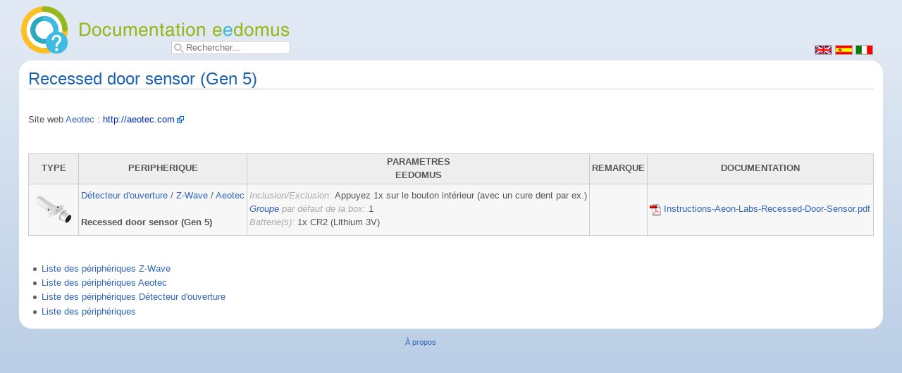

--- FILE ---
content_type: text/html; charset=utf-8
request_url: https://doc.eedomus.com/view/Recessed_door_sensor_(Gen_5)
body_size: 3554
content:
<!DOCTYPE html PUBLIC "-//W3C//DTD XHTML 1.0 Transitional//EN" "http://www.w3.org/TR/xhtml1/DTD/xhtml1-transitional.dtd">
<html xmlns="http://www.w3.org/1999/xhtml" xml:lang="fr" lang="fr" dir="ltr">
	<head>
		<meta http-equiv="Content-Type" content="text/html; charset=utf-8" />
		<meta http-equiv="Content-Style-Type" content="text/css" />
		<meta name="generator" content="MediaWiki 1.15.1" />
		<meta name="keywords" content="Recessed door sensor (Gen 5),Groupe Z-Wave,Liste des périphériques,Liste des périphériques Z-Wave,Périphériques Aeotec,Périphériques Détecteur d&#039;ouverture" />
		<link rel="shortcut icon" href="/images/favicon.png" />
		<link rel="search" type="application/opensearchdescription+xml" href="/opensearch_desc.php" title="Documentation eedomus (fr)" />
		<title>Recessed door sensor (Gen 5) - Documentation eedomus</title>
		<link rel="stylesheet" href="/skins/common/shared.css?207" type="text/css" media="screen" />
		<link rel="stylesheet" href="/skins/common/commonPrint.css?207" type="text/css" media="print" />
		<link rel="stylesheet" href="/skins/monobook/main.css?207" type="text/css" media="screen" />
		<!--[if lt IE 5.5000]><link rel="stylesheet" href="/skins/monobook/IE50Fixes.css?207" type="text/css" media="screen" /><![endif]-->
		<!--[if IE 5.5000]><link rel="stylesheet" href="/skins/monobook/IE55Fixes.css?207" type="text/css" media="screen" /><![endif]-->
		<!--[if IE 6]><link rel="stylesheet" href="/skins/monobook/IE60Fixes.css?207" type="text/css" media="screen" /><![endif]-->
		<!--[if IE 7]><link rel="stylesheet" href="/skins/monobook/IE70Fixes.css?207" type="text/css" media="screen" /><![endif]-->
		<link rel="stylesheet" href="/index.php?title=MediaWiki:Common.css&amp;usemsgcache=yes&amp;ctype=text%2Fcss&amp;smaxage=18000&amp;action=raw&amp;maxage=18000" type="text/css" />
		<link rel="stylesheet" href="/index.php?title=MediaWiki:Print.css&amp;usemsgcache=yes&amp;ctype=text%2Fcss&amp;smaxage=18000&amp;action=raw&amp;maxage=18000" type="text/css" media="print" />
		<link rel="stylesheet" href="/index.php?title=MediaWiki:Monobook.css&amp;usemsgcache=yes&amp;ctype=text%2Fcss&amp;smaxage=18000&amp;action=raw&amp;maxage=18000" type="text/css" />
		<link rel="stylesheet" href="/index.php?title=-&amp;action=raw&amp;maxage=18000&amp;gen=css" type="text/css" />
		<!--[if lt IE 7]><script type="text/javascript" src="/skins/common/IEFixes.js?207"></script>
		<meta http-equiv="imagetoolbar" content="no" /><![endif]-->

		<script type= "text/javascript">/*<![CDATA[*/
		var skin = "monobook";
		var stylepath = "/skins";
		var wgArticlePath = "/view/$1";
		var wgScriptPath = "";
		var wgScript = "/index.php";
		var wgVariantArticlePath = false;
		var wgActionPaths = {};
		var wgServer = "https://doc.eedomus.com";
		var wgCanonicalNamespace = "";
		var wgCanonicalSpecialPageName = false;
		var wgNamespaceNumber = 0;
		var wgPageName = "Recessed_door_sensor_(Gen_5)";
		var wgTitle = "Recessed door sensor (Gen 5)";
		var wgAction = "view";
		var wgArticleId = "2065";
		var wgIsArticle = true;
		var wgUserName = null;
		var wgUserGroups = null;
		var wgUserLanguage = "fr";
		var wgContentLanguage = "fr";
		var wgBreakFrames = false;
		var wgCurRevisionId = 63242;
		var wgVersion = "1.15.1";
		var wgEnableAPI = true;
		var wgEnableWriteAPI = true;
		var wgSeparatorTransformTable = [",	.", " 	,"];
		var wgDigitTransformTable = ["", ""];
		var wgRestrictionEdit = [];
		var wgRestrictionMove = [];
		/*]]>*/</script>

		<script type="text/javascript" src="/skins/common/wikibits.js?207"><!-- wikibits js --></script>
		<!-- Head Scripts -->
		<script type="text/javascript" src="/skins/common/ajax.js?207"></script>
		<script type="text/javascript" src="/index.php?title=-&amp;action=raw&amp;gen=js&amp;useskin=monobook"><!-- site js --></script>
	</head>
<body class="mediawiki ltr ns-0 ns-subject page-Recessed_door_sensor_Gen_5 skin-monobook">
	<div id="globalWrapper"><div id="column-one">
  <table class="tb_header" border="0" width="100%">
  <tr>
    <td width="50%" height="0">      <div class="portlet" id="p-personal">
                </div>
      
      
      <script type="text/javascript"> if (window.isMSIE55) fixalpha(); </script>
  	<div class='generated-sidebar portlet' id='p-navigation'>
		<h5>Navigation</h5>
		<div class='pBody'>
			<ul>
				<li id="n-mainpage-description"><a href="/view/Accueil">Accueil</a></li>
				<li id="n-portal"><a href="/view/Documentation_eedomus:Accueil" title="À propos du projet">Communauté</a></li>
				<li id="n-currentevents"><a href="/view/Documentation_eedomus:Actualit%C3%A9s" title="Trouver les informations de fond sur l’actualité du moment">Actualités</a></li>
				<li id="n-recentchanges"><a href="/view/Sp%C3%A9cial:Modifications_r%C3%A9centes" title="Liste des modifications récentes sur le wiki [r]" accesskey="r">Modifications récentes</a></li>
				<li id="n-randompage"><a href="/view/Sp%C3%A9cial:Page_au_hasard" title="Afficher une page au hasard [x]" accesskey="x">Page au hasard</a></li>
				<li id="n-help"><a href="/view/Aide:Accueil" title="Aide">Aide</a></li>
			</ul>
		</div>
	</div>
	<div id="p-search" class="portlet">
				<div id="searchBody" class="pBody">
			<form action="/index.php" id="searchform"><div>
				<input type='hidden' name="title" value="Spécial:Search"/>
				<input id="searchInput" placeholder="Rechercher..." name="search" type="text" title="Rechercher dans Documentation eedomus [f]" accesskey="f" value="" />				&nbsp;
				
			</div></form>
		</div>
	</div>
<a href="/"><img style='padding-top:5px' src='/images/header_wiki_export.png'></a></td>
    <td width="50%" height="0" align="right" valign="bottom">    <div id="lng_change">
    <a class="sublink" href="/en/"><img src="/images/en.png" style="top:4px;"></a>
    <a class="sublink" href="/es/"><img src="/images/es.png" style="top:4px;"></a>
    <a class="sublink" href="/it/"><img src="/images/it.png" style="top:4px;"></a>
  </div></td>
  </tr>
  </table>

		</div><!-- end of the left (by default at least) column -->
		<div id="column-content">
	<div id="content">
		<a name="top" id="top"></a>
				<h1 id="firstHeading" class="firstHeading">Recessed door sensor (Gen 5)</h1>
		<div id="bodyContent">
			<h3 id="siteSub">Documentation eedomus</h3>
			<div id="contentSub"></div>
									<div id="jump-to-nav">Aller à : <a href="#column-one">Navigation</a>, <a href="#searchInput">rechercher</a></div>			<!-- start content -->
			<p><br />
Site web <a href="/view/P%C3%A9riph%C3%A9riques_Aeotec" title="Périphériques Aeotec">Aeotec</a>&nbsp;: <a href="http://aeotec.com" class="external free" title="http://aeotec.com" rel="nofollow">http://aeotec.com</a>
</p><p><br />
</p>
<table width="100%" class="wikitable">
<tr>
<th scope="col"> TYPE
</th><th scope="col"> PERIPHERIQUE
</th><th scope="col"> PARAMETRES<br />EEDOMUS 
</th><th scope="col"> REMARQUE
</th><th scope="col"> DOCUMENTATION
</th></tr>
<tr>
		<td align="center"><a id="id_322"></a><img width="64" src="https://secure.eedomus.com/img/mdm/periph/aeon_recessed.png" class="ee_btn">
		</td><td>
<p>		<a href="/view/P%C3%A9riph%C3%A9riques_D%C3%A9tecteur_d%27ouverture" title="Périphériques Détecteur d&#39;ouverture">Détecteur d'ouverture</a> / <a href="/view/Liste_des_p%C3%A9riph%C3%A9riques_Z-Wave" title="Liste des périphériques Z-Wave">Z-Wave</a> / <a href="/view/P%C3%A9riph%C3%A9riques_Aeotec" title="Périphériques Aeotec">Aeotec</a> <br />
		<br />  
		<strong class="selflink">Recessed door sensor (Gen 5)</strong>
</p>
		</td><td>
<p>		<i><font color="#AAA">Inclusion/Exclusion: </font></i> Appuyez 1x sur le bouton intérieur (avec un cure dent par ex.)<br />
	<i><font color="#AAA"><a href="/view/Groupe_Z-Wave" title="Groupe Z-Wave">Groupe</a> par défaut de la box: </font></i> 1<br />
	<i><font color="#AAA">Batterie(s): </font></i> 1x CR2 (Lithium 3V)<br />
</p>
		</td><td>
<p><br />		
</p>
		</td><td nowrap="nowrap"><a target="_blank" href="/files/Instructions-Aeon-Labs-Recessed-Door-Sensor.pdf"><img src="/images/pdf.png" width="16" height="16" /> Instructions-Aeon-Labs-Recessed-Door-Sensor.pdf</a><br>
				
		</td></tr></table>
<p><br />
</p>
<ul><li> <a href="/view/Liste_des_p%C3%A9riph%C3%A9riques_Z-Wave" title="Liste des périphériques Z-Wave">Liste des périphériques Z-Wave</a>
</li><li> <a href="/view/P%C3%A9riph%C3%A9riques_Aeotec" title="Périphériques Aeotec">Liste des périphériques Aeotec</a>
</li><li> <a href="/view/P%C3%A9riph%C3%A9riques_D%C3%A9tecteur_d%27ouverture" title="Périphériques Détecteur d&#39;ouverture">Liste des périphériques Détecteur d'ouverture</a>
</li><li> <a href="/view/Liste_des_p%C3%A9riph%C3%A9riques" title="Liste des périphériques">Liste des périphériques</a>
</li></ul>

<!-- 
NewPP limit report
Preprocessor node count: 18/1000000
Post-expand include size: 0/2097152 bytes
Template argument size: 0/2097152 bytes
Expensive parser function count: 0/100
-->

<!-- Saved in parser cache with key mediawiki:pcache:idhash:2065-0!1!0!!fr!2!edit=0 and timestamp 20260129083010 -->
						<!-- end content -->
			       
			<div class="visualClear"></div>
		</div>
	</div>
		</div>
		
		<div class="visualClear"></div>
			<div id="footer">
				<div id="f-poweredbyico"><a href="http://www.mediawiki.org/"><img src="/skins/common/images/poweredby_mediawiki_88x31.png" alt="Powered by MediaWiki" /></a></div>
			<ul id="f-list">
					<li id="about"><a href="/view/Documentation_eedomus:%C3%80_propos" title="Documentation eedomus:À propos">À propos</a></li>
			</ul>
		</div>
</div>

		<script type="text/javascript">if (window.runOnloadHook) runOnloadHook();</script>
<!-- Served in 0.032 secs. -->
<!-- Google tag (gtag.js) -->
<script async src="https://www.googletagmanager.com/gtag/js?id=G-WZQWX3YFL1"></script>
<script>
  window.dataLayer = window.dataLayer || [];
  function gtag(){dataLayer.push(arguments);}
  gtag('js', new Date());

  gtag('config', 'G-WZQWX3YFL1');
</script>

</body></html>


--- FILE ---
content_type: text/css
request_url: https://doc.eedomus.com/skins/common/commonPrint.css?207
body_size: 1684
content:
/*
** MediaWiki Print style sheet for CSS2-capable browsers.
** Copyright Gabriel Wicke, http://www.aulinx.de/
**
** Derived from the plone (http://plone.org/) styles
** Copyright Alexander Limi
*/

/* Thanks to A List Apart (http://alistapart.com/) for useful extras */
a.stub,
a.new{ color:#ba0000; text-decoration:none; }

#toc { 
    /*border:1px solid #2f6fab;*/
    border:1px solid #aaaaaa;
    background-color:#f9f9f9;
    padding:5px;
}
.tocindent {
	margin-left: 2em;
}
.tocline {
	margin-bottom: 0px;
}

/* images */
div.floatright { 
    float: right;
    clear: right;
    margin: 0;
    position:relative;
    border: 0.5em solid White;
    border-width: 0.5em 0 0.8em 1.4em;
}
div.floatright p { font-style: italic;} 
div.floatleft { 
    float: left; 
    margin: 0.3em 0.5em 0.5em 0;
    position:relative;
    border: 0.5em solid White;
    border-width: 0.5em 1.4em 0.8em 0;
}
div.floatleft p { font-style: italic; } 
/* thumbnails */
div.thumb {
    margin-bottom: 0.5em;
    border-style: solid; border-color: White;
    width: auto;
    overflow: hidden;
}
div.thumb div {
    border:1px solid #cccccc;
    padding: 3px !important;
    background-color:#f9f9f9;
    font-size: 94%;
    text-align: center;
}
div.thumb div a img {
    border:1px solid #cccccc;
}
div.thumb div div.thumbcaption {
    border: none;
    padding: 0.3em 0 0.1em 0;
}
div.magnify { display: none; }
div.tright {
    float: right;
    clear: right;
    border-width: 0.5em 0 0.8em 1.4em;
}
div.tleft {
    float: left;
    margin-right:0.5em;
    border-width: 0.5em 1.4em 0.8em 0;
}
img.thumbborder {
	border: 1px solid #dddddd;
}

/* table standards */
table.rimage {
    float:right; 
    width:1pt; 
    position:relative;
    margin-left:1em; 
    margin-bottom:1em;
    text-align:center;
}

body {
    background: White;
    /*font-size: 11pt !important;*/
    color: Black;
    margin: 10px; /*modifs pour CGU*/
		font-family: Arial, Helvetica, sans-serif;
    padding: 0;
}

.noprint,
div#jump-to-nav,
div.top,
div#column-one,
#colophon,
.editsection,
.toctoggle,
.tochidden,
div#f-poweredbyico,
div#f-copyrightico,
li#viewcount,
li#about,
li#disclaimer,
li#privacy {
    /* Hides all the elements irrelevant for printing */
    display: none;
}

ul { 
    list-style-type: square;
}

#content {
    background: none;
    border: none ! important;
    padding: 0 ! important;
    margin: 0 ! important;
}
#footer {
	background : white;
	color : black;
    border-top: 1px solid black;
}

h1, h2, h3, h4, h5, h6 {
	font-weight: bold;
}

p, .documentDescription {
    margin: 1em 0 ! important;
    line-height: 1.2em;
}

.tocindent p {
	margin: 0 0 0 0 ! important;
}

pre {
    border: 1pt dashed black;
    white-space: pre;
    font-size: 8pt;
    overflow: auto;
    padding: 1em 0;
	background : white;
	color : black;
}

table.listing,
table.listing td {
    border: 1pt solid black;
    border-collapse: collapse;
}

a {
    color: Black !important;
    background: none !important;
    padding: 0 !important;
}

a:link, a:visited {
    color: #520;
    background: transparent;
    text-decoration: underline;
}

#content a.external.text:after, #content a.external.autonumber:after {
    /* Expand URLs for printing */
    content: " (" attr(href) ") ";
}

#globalWrapper {
    width: 100% !important;
    min-width: 0 !important;
}

#content {
	background : white;
	color : black;
}

#column-content {
    margin: 0 !important;
}

#column-content #content {
    padding: 1em;
    margin: 0 !important;
}
/* MSIE/Win doesn't understand 'inherit' */
a, a.external, a.new, a.stub {
	color: black ! important;
	text-decoration: none ! important;
}

/* Continue ... */
a, a.external, a.new, a.stub {
	color: inherit ! important;
	text-decoration: inherit ! important;
}

img { border: none; }
img.tex { vertical-align: middle; }
span.texhtml { font-family: serif; }

#siteNotice { display: none; }

table.gallery {
        border:  1px solid #cccccc;
        margin:  2px;
        padding: 2px;
        background-color:#ffffff;
}

table.gallery tr { 
        vertical-align:top;
}

div.gallerybox {
        border: 1px solid #cccccc;
        margin: 2px;
        background-color:#f9f9f9;
        width:  150px;
}

div.gallerybox div.thumb {
        text-align: center;
        border: 1px solid #cccccc;
        margin: 2px;
}       

div.gallerytext {
        font-size: 94%;
        padding: 2px 4px;
}       

/*
** Diff rendering
*/
table.diff { background:white; }
td.diff-otitle { background:#ffffff; }
td.diff-ntitle { background:#ffffff; }
td.diff-addedline {
    background:#ccffcc;
    font-size: smaller;
    border: solid 2px black;
}
td.diff-deletedline {
    background:#ffffaa;
    font-size: smaller;
    border: dotted 2px black;
}
td.diff-context {
    background:#eeeeee;
    font-size: smaller;
}
.diffchange {
    color: silver;
    font-weight: bold;
    text-decoration: underline;
}
